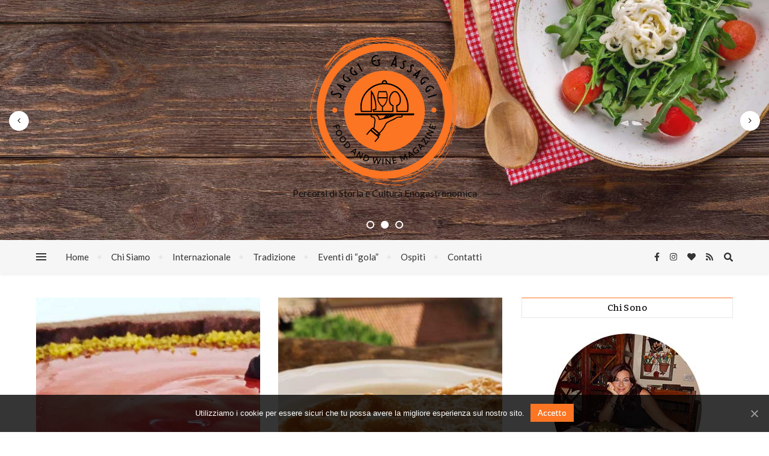

--- FILE ---
content_type: text/html; charset=UTF-8
request_url: https://www.saggieassaggi.it/tag/dolci/
body_size: 85656
content:
<!DOCTYPE html>
<html lang="it-IT">
<head>
	<meta charset="UTF-8">
	<meta name="viewport" content="width=device-width, initial-scale=1.0, maximum-scale=1.0, user-scalable=no" />

	
	<!-- This site is optimized with the Yoast SEO plugin v15.4 - https://yoast.com/wordpress/plugins/seo/ -->
	<title>dolci Archivi - Saggi e Assaggi</title>
	<meta name="robots" content="index, follow, max-snippet:-1, max-image-preview:large, max-video-preview:-1" />
	<link rel="canonical" href="https://www.saggieassaggi.it/tag/dolci/" />
	<meta property="og:locale" content="it_IT" />
	<meta property="og:type" content="article" />
	<meta property="og:title" content="dolci Archivi - Saggi e Assaggi" />
	<meta property="og:url" content="https://www.saggieassaggi.it/tag/dolci/" />
	<meta property="og:site_name" content="Saggi e Assaggi" />
	<meta name="twitter:card" content="summary_large_image" />
	<script type="application/ld+json" class="yoast-schema-graph">{"@context":"https://schema.org","@graph":[{"@type":["Person","Organization"],"@id":"https://www.saggieassaggi.it/#/schema/person/79885e39610fe28751e0b734c61a701a","name":"Manuela Zanni","image":{"@type":"ImageObject","@id":"https://www.saggieassaggi.it/#personlogo","inLanguage":"it-IT","url":"https://secure.gravatar.com/avatar/80c5ede111616df977b76ed55faa1036?s=96&d=mm&r=g","caption":"Manuela Zanni"},"logo":{"@id":"https://www.saggieassaggi.it/#personlogo"},"description":"Quando alla passione per il cibo, inteso nella sua accezione pi\u00f9 nobile di storia e cultura della gastronomia, si unisce quella per la scrittura, pu\u00f2 divenire forte l\u2019esigenza di creare un contenitore in grado di riunire tutte le tematiche che ruotano intorno a questo inesauribile argomento.","sameAs":["https://www.saggieassaggi.it"]},{"@type":"WebSite","@id":"https://www.saggieassaggi.it/#website","url":"https://www.saggieassaggi.it/","name":"Saggi e Assaggi","description":"Percorsi di Storia e Cultura Enogastronomica","publisher":{"@id":"https://www.saggieassaggi.it/#/schema/person/79885e39610fe28751e0b734c61a701a"},"potentialAction":[{"@type":"SearchAction","target":"https://www.saggieassaggi.it/?s={search_term_string}","query-input":"required name=search_term_string"}],"inLanguage":"it-IT"},{"@type":"CollectionPage","@id":"https://www.saggieassaggi.it/tag/dolci/#webpage","url":"https://www.saggieassaggi.it/tag/dolci/","name":"dolci Archivi - Saggi e Assaggi","isPartOf":{"@id":"https://www.saggieassaggi.it/#website"},"inLanguage":"it-IT","potentialAction":[{"@type":"ReadAction","target":["https://www.saggieassaggi.it/tag/dolci/"]}]}]}</script>
	<!-- / Yoast SEO plugin. -->


<link rel='dns-prefetch' href='//fonts.googleapis.com' />
<link rel='dns-prefetch' href='//s.w.org' />
<link rel="alternate" type="application/rss+xml" title="Saggi e Assaggi &raquo; Feed" href="https://www.saggieassaggi.it/feed/" />
<link rel="alternate" type="application/rss+xml" title="Saggi e Assaggi &raquo; Feed dei commenti" href="https://www.saggieassaggi.it/comments/feed/" />
<link rel="alternate" type="application/rss+xml" title="Saggi e Assaggi &raquo; dolci Feed del tag" href="https://www.saggieassaggi.it/tag/dolci/feed/" />
		<script type="text/javascript">
			window._wpemojiSettings = {"baseUrl":"https:\/\/s.w.org\/images\/core\/emoji\/13.0.1\/72x72\/","ext":".png","svgUrl":"https:\/\/s.w.org\/images\/core\/emoji\/13.0.1\/svg\/","svgExt":".svg","source":{"concatemoji":"https:\/\/www.saggieassaggi.it\/wp-includes\/js\/wp-emoji-release.min.js?ver=5.6"}};
			!function(e,a,t){var r,n,o,i,p=a.createElement("canvas"),s=p.getContext&&p.getContext("2d");function c(e,t){var a=String.fromCharCode;s.clearRect(0,0,p.width,p.height),s.fillText(a.apply(this,e),0,0);var r=p.toDataURL();return s.clearRect(0,0,p.width,p.height),s.fillText(a.apply(this,t),0,0),r===p.toDataURL()}function l(e){if(!s||!s.fillText)return!1;switch(s.textBaseline="top",s.font="600 32px Arial",e){case"flag":return!c([127987,65039,8205,9895,65039],[127987,65039,8203,9895,65039])&&(!c([55356,56826,55356,56819],[55356,56826,8203,55356,56819])&&!c([55356,57332,56128,56423,56128,56418,56128,56421,56128,56430,56128,56423,56128,56447],[55356,57332,8203,56128,56423,8203,56128,56418,8203,56128,56421,8203,56128,56430,8203,56128,56423,8203,56128,56447]));case"emoji":return!c([55357,56424,8205,55356,57212],[55357,56424,8203,55356,57212])}return!1}function d(e){var t=a.createElement("script");t.src=e,t.defer=t.type="text/javascript",a.getElementsByTagName("head")[0].appendChild(t)}for(i=Array("flag","emoji"),t.supports={everything:!0,everythingExceptFlag:!0},o=0;o<i.length;o++)t.supports[i[o]]=l(i[o]),t.supports.everything=t.supports.everything&&t.supports[i[o]],"flag"!==i[o]&&(t.supports.everythingExceptFlag=t.supports.everythingExceptFlag&&t.supports[i[o]]);t.supports.everythingExceptFlag=t.supports.everythingExceptFlag&&!t.supports.flag,t.DOMReady=!1,t.readyCallback=function(){t.DOMReady=!0},t.supports.everything||(n=function(){t.readyCallback()},a.addEventListener?(a.addEventListener("DOMContentLoaded",n,!1),e.addEventListener("load",n,!1)):(e.attachEvent("onload",n),a.attachEvent("onreadystatechange",function(){"complete"===a.readyState&&t.readyCallback()})),(r=t.source||{}).concatemoji?d(r.concatemoji):r.wpemoji&&r.twemoji&&(d(r.twemoji),d(r.wpemoji)))}(window,document,window._wpemojiSettings);
		</script>
		<style type="text/css">
img.wp-smiley,
img.emoji {
	display: inline !important;
	border: none !important;
	box-shadow: none !important;
	height: 1em !important;
	width: 1em !important;
	margin: 0 .07em !important;
	vertical-align: -0.1em !important;
	background: none !important;
	padding: 0 !important;
}
</style>
	<link rel='stylesheet' id='validate-engine-css-css'  href='https://www.saggieassaggi.it/wp-content/plugins/wysija-newsletters/css/validationEngine.jquery.css?ver=2.14' type='text/css' media='all' />
<link rel='stylesheet' id='wp-block-library-css'  href='https://www.saggieassaggi.it/wp-includes/css/dist/block-library/style.min.css?ver=5.6' type='text/css' media='all' />
<link rel='stylesheet' id='contact-form-7-css'  href='https://www.saggieassaggi.it/wp-content/plugins/contact-form-7/includes/css/styles.css?ver=5.3.1' type='text/css' media='all' />
<link rel='stylesheet' id='cookie-notice-front-css'  href='https://www.saggieassaggi.it/wp-content/plugins/cookie-notice/css/front.min.css?ver=5.6' type='text/css' media='all' />
<link rel='stylesheet' id='responsive-lightbox-tosrus-css'  href='https://www.saggieassaggi.it/wp-content/plugins/responsive-lightbox/assets/tosrus/jquery.tosrus.min.css?ver=2.2.3' type='text/css' media='all' />
<link rel='stylesheet' id='wprm-template-css'  href='https://www.saggieassaggi.it/wp-content/plugins/wp-recipe-maker/templates/recipe/legacy/simple/simple.min.css?ver=6.8.0' type='text/css' media='all' />
<link rel='stylesheet' id='bard-style-css'  href='https://www.saggieassaggi.it/wp-content/themes/bard-pro-premium/style.css?ver=2.4.3' type='text/css' media='all' />
<link rel='stylesheet' id='bard-responsive-css'  href='https://www.saggieassaggi.it/wp-content/themes/bard-pro-premium/assets/css/responsive.css?ver=2.4.3' type='text/css' media='all' />
<link rel='stylesheet' id='fontello-css'  href='https://www.saggieassaggi.it/wp-content/themes/bard-pro-premium/assets/css/fontello.css?ver=2.4.3' type='text/css' media='all' />
<link rel='stylesheet' id='slick-css'  href='https://www.saggieassaggi.it/wp-content/themes/bard-pro-premium/assets/css/slick.css?ver=5.6' type='text/css' media='all' />
<link rel='stylesheet' id='scrollbar-css'  href='https://www.saggieassaggi.it/wp-content/themes/bard-pro-premium/assets/css/perfect-scrollbar.css?ver=5.6' type='text/css' media='all' />
<link rel='stylesheet' id='bard_enqueue_Bitter-css'  href='https://fonts.googleapis.com/css?family=Bitter%3A100%2C200%2C300%2C400%2C400i%2C500%2C600%2C700%2C800%2C900&#038;ver=1.0.0' type='text/css' media='all' />
<link rel='stylesheet' id='bard_enqueue_Lato-css'  href='https://fonts.googleapis.com/css?family=Lato%3A100%2C200%2C300%2C400%2C400i%2C500%2C600%2C700%2C800%2C900&#038;ver=1.0.0' type='text/css' media='all' />
<link rel='stylesheet' id='recent-posts-widget-with-thumbnails-public-style-css'  href='https://www.saggieassaggi.it/wp-content/plugins/recent-posts-widget-with-thumbnails/public.css?ver=7.0.1' type='text/css' media='all' />
<script type='text/javascript' src='https://www.saggieassaggi.it/wp-includes/js/jquery/jquery.min.js?ver=3.5.1' id='jquery-core-js'></script>
<script type='text/javascript' src='https://www.saggieassaggi.it/wp-includes/js/jquery/jquery-migrate.min.js?ver=3.3.2' id='jquery-migrate-js'></script>
<script type='text/javascript' id='cookie-notice-front-js-extra'>
/* <![CDATA[ */
var cnArgs = {"ajaxUrl":"https:\/\/www.saggieassaggi.it\/wp-admin\/admin-ajax.php","nonce":"f3c4bca036","hideEffect":"fade","position":"bottom","onScroll":"1","onScrollOffset":"100","onClick":"0","cookieName":"cookie_notice_accepted","cookieTime":"2592000","cookieTimeRejected":"2592000","cookiePath":"\/","cookieDomain":"","redirection":"0","cache":"0","refuse":"0","revokeCookies":"0","revokeCookiesOpt":"automatic","secure":"1","coronabarActive":"0"};
/* ]]> */
</script>
<script type='text/javascript' src='https://www.saggieassaggi.it/wp-content/plugins/cookie-notice/js/front.min.js?ver=1.3.2' id='cookie-notice-front-js'></script>
<script type='text/javascript' src='https://www.saggieassaggi.it/wp-content/plugins/responsive-lightbox/assets/tosrus/jquery.tosrus.min.js?ver=2.2.3' id='responsive-lightbox-tosrus-js'></script>
<script type='text/javascript' src='https://www.saggieassaggi.it/wp-content/plugins/responsive-lightbox/assets/infinitescroll/infinite-scroll.pkgd.min.js?ver=5.6' id='responsive-lightbox-infinite-scroll-js'></script>
<script type='text/javascript' id='responsive-lightbox-js-extra'>
/* <![CDATA[ */
var rlArgs = {"script":"tosrus","selector":"lightbox","customEvents":"","activeGalleries":"1","effect":"slide","infinite":"1","keys":"0","autoplay":"1","pauseOnHover":"0","timeout":"4000","pagination":"1","paginationType":"thumbnails","closeOnClick":"0","woocommerce_gallery":"0","ajaxurl":"https:\/\/www.saggieassaggi.it\/wp-admin\/admin-ajax.php","nonce":"58c116bc3e"};
/* ]]> */
</script>
<script type='text/javascript' src='https://www.saggieassaggi.it/wp-content/plugins/responsive-lightbox/js/front.js?ver=2.2.3' id='responsive-lightbox-js'></script>
<link rel="https://api.w.org/" href="https://www.saggieassaggi.it/wp-json/" /><link rel="alternate" type="application/json" href="https://www.saggieassaggi.it/wp-json/wp/v2/tags/1547" /><link rel="EditURI" type="application/rsd+xml" title="RSD" href="https://www.saggieassaggi.it/xmlrpc.php?rsd" />
<link rel="wlwmanifest" type="application/wlwmanifest+xml" href="https://www.saggieassaggi.it/wp-includes/wlwmanifest.xml" /> 
<meta name="generator" content="WordPress 5.6" />
<style type="text/css"> html body .wprm-recipe-container { color: #464646; } html body .wprm-recipe-container a.wprm-recipe-print { color: #464646; } html body .wprm-recipe-container a.wprm-recipe-print:hover { color: #464646; } html body .wprm-recipe-container .wprm-recipe { background-color: #ffffff; } html body .wprm-recipe-container .wprm-recipe { border-color: #aaaaaa; } html body .wprm-recipe-container .wprm-recipe-tastefully-simple .wprm-recipe-time-container { border-color: #aaaaaa; } html body .wprm-recipe-container .wprm-recipe .wprm-color-border { border-color: #aaaaaa; } html body .wprm-recipe-container a { color: #fc7523; } html body .wprm-recipe-container .wprm-recipe-tastefully-simple .wprm-recipe-name { color: #030303; } html body .wprm-recipe-container .wprm-recipe-tastefully-simple .wprm-recipe-header { color: #030303; } html body .wprm-recipe-container h1 { color: #030303; } html body .wprm-recipe-container h2 { color: #030303; } html body .wprm-recipe-container h3 { color: #030303; } html body .wprm-recipe-container h4 { color: #030303; } html body .wprm-recipe-container h5 { color: #030303; } html body .wprm-recipe-container h6 { color: #030303; } html body .wprm-recipe-container svg path { fill: #464646; } html body .wprm-recipe-container svg rect { fill: #464646; } html body .wprm-recipe-container svg polygon { stroke: #464646; } html body .wprm-recipe-container .wprm-rating-star-full svg polygon { fill: #464646; } html body .wprm-recipe-container .wprm-recipe .wprm-color-accent { background-color: #423839; } html body .wprm-recipe-container .wprm-recipe .wprm-color-accent { color: #ffffff; } html body .wprm-recipe-container .wprm-recipe .wprm-color-accent a.wprm-recipe-print { color: #ffffff; } html body .wprm-recipe-container .wprm-recipe .wprm-color-accent a.wprm-recipe-print:hover { color: #ffffff; } html body .wprm-recipe-container .wprm-recipe-colorful .wprm-recipe-header { background-color: #423839; } html body .wprm-recipe-container .wprm-recipe-colorful .wprm-recipe-header { color: #ffffff; } html body .wprm-recipe-container .wprm-recipe-colorful .wprm-recipe-meta > div { background-color: #fc7523; } html body .wprm-recipe-container .wprm-recipe-colorful .wprm-recipe-meta > div { color: #ffffff; } html body .wprm-recipe-container .wprm-recipe-colorful .wprm-recipe-meta > div a.wprm-recipe-print { color: #ffffff; } html body .wprm-recipe-container .wprm-recipe-colorful .wprm-recipe-meta > div a.wprm-recipe-print:hover { color: #ffffff; } .wprm-rating-star svg polygon { stroke: #464646; } .wprm-rating-star.wprm-rating-star-full svg polygon { fill: #464646; } html body .wprm-recipe-container .wprm-recipe-instruction-image { text-align: left; } html body .wprm-recipe-container li.wprm-recipe-ingredient { list-style-type: disc; } html body .wprm-recipe-container li.wprm-recipe-instruction { list-style-type: decimal; } .wprm-comment-rating svg { width: 18px !important; height: 18px !important; } img.wprm-comment-rating { width: 90px !important; height: 18px !important; } .wprm-comment-rating svg path { fill: #fc7523; } .wprm-comment-rating svg polygon { stroke: #fc7523; } .wprm-comment-ratings-container svg .wprm-star-full { fill: #fc7523; } .wprm-comment-ratings-container svg .wprm-star-empty { stroke: #fc7523; }html body .wprm-recipe-container a.wprm-recipe-print:hover {
    color: #fff;
}

html body .wprm-recipe-container a.wprm-recipe-print {
    color: #fff;
}</style><style id="bard_dynamic_css">#top-bar,#top-menu .sub-menu {background-color: #ffffff;}#top-bar a {color: #000000;}#top-menu .sub-menu,#top-menu .sub-menu a {border-color: rgba(0,0,0, 0.05);}#top-bar a:hover,#top-bar li.current-menu-item > a,#top-bar li.current-menu-ancestor > a,#top-bar .sub-menu li.current-menu-item > a,#top-bar .sub-menu li.current-menu-ancestor > a {color: #fc7523;}.header-logo a,.site-description,.header-socials-icon {color: #111111;}.site-description:before,.site-description:after {background: #111111;}.header-logo a:hover,.header-socials-icon:hover {color: #111111;}.entry-header {background-color: #ffffff;}#main-nav,#main-menu .sub-menu,#main-nav #s {background-color: #f6f6f6;}#main-nav a,#main-nav .svg-inline--fa,#main-nav #s {color: #333333;}.main-nav-sidebar div span,.btn-tooltip {background-color: #333333;}.btn-tooltip:before {border-top-color: #333333;}#main-nav {box-shadow: 0px 1px 5px rgba(51,51,51, 0.1);}#main-menu .sub-menu,#main-menu .sub-menu a {border-color: rgba(51,51,51, 0.05);}#main-nav #s::-webkit-input-placeholder { /* Chrome/Opera/Safari */color: rgba(51,51,51, 0.7);}#main-nav #s::-moz-placeholder { /* Firefox 19+ */color: rgba(51,51,51, 0.7);}#main-nav #s:-ms-input-placeholder { /* IE 10+ */color: rgba(51,51,51, 0.7);}#main-nav #s:-moz-placeholder { /* Firefox 18- */color: rgba(51,51,51, 0.7);}#main-nav a:hover,#main-nav .svg-inline--fa:hover,#main-nav li.current-menu-item > a,#main-nav li.current-menu-ancestor > a,#main-nav .sub-menu li.current-menu-item > a,#main-nav .sub-menu li.current-menu-ancestor > a {color: #fc7523;}.main-nav-sidebar:hover div span {background-color: #fc7523;}/* Background */.sidebar-alt,.main-content,.featured-slider-area,#featured-links,.page-content select,.page-content input,.page-content textarea,.page-content #featured-links h6 {background-color: #ffffff;}.featured-link .cv-inner {border-color: rgba(255,255,255, 0.4);}.featured-link:hover .cv-inner {border-color: rgba(255,255,255, 0.8);}.bard_promo_box_widget h6 {background-color: #ffffff;}.bard_promo_box_widget .promo-box:after{border-color: #ffffff;}/* Text */.page-content,.page-content select,.page-content input,.page-content textarea,.page-content .bard-widget a,.bard_promo_box_widget h6 {color: #464646;}/* Title */.page-content h1,.page-content h1,.page-content h2,.page-content h3,.page-content h4,.page-content h5,.page-content h6,.page-content .post-title a,.page-content .post-author a,.page-content .author-description h3 a,.page-content .related-posts h5 a,.page-content .blog-pagination .previous-page a,.page-content .blog-pagination .next-page a,blockquote,.page-content .post-share a,.page-content .comment-author,.page-content .read-more a {color: #030303;}.sidebar-alt-close-btn span,.widget_mc4wp_form_widget .widget-title h4:after,.widget_wysija .widget-title h4:after {background-color: #030303;}.page-content .read-more a:hover,.page-content .post-title a:hover {color: rgba(3,3,3, 0.75);}/* Meta */.page-content .post-author,.page-content .post-meta,.page-content .post-meta a,.page-content .related-post-date,.page-content .comment-meta a,.page-content .author-share a,.page-content .post-tags a,.page-content .tagcloud a,.widget_categories li,.widget_archive li,.bard-subscribe-text p,.rpwwt-post-author,.rpwwt-post-categories,.rpwwt-post-date,.rpwwt-post-comments-number,.single-navigation span,.comment-notes {color: #a1a1a1;}.page-content input::-webkit-input-placeholder { /* Chrome/Opera/Safari */color: #a1a1a1;}.page-content input::-moz-placeholder { /* Firefox 19+ */color: #a1a1a1;}.page-content input:-ms-input-placeholder { /* IE 10+ */color: #a1a1a1;}.page-content input:-moz-placeholder { /* Firefox 18- */color: #a1a1a1;}/* Accent */.page-content a,.post-categories,#page-wrap .bard-widget.widget_text a,#page-wrap .bard-widget.bard_author_widget a,.scrolltop,.required {color: #fc7523;}/* Disable TMP.page-content .elementor a,.page-content .elementor a:hover {color: inherit;}*/.page-content .widget-title h4 {border-top-color: #fc7523; }.ps-container > .ps-scrollbar-y-rail > .ps-scrollbar-y,.read-more a:after {background: #fc7523;}.page-content a:hover,.scrolltop:hover {color: rgba(252,117,35, 0.8);}blockquote {border-color: #fc7523;}.slide-caption {color: #ffffff;background: #fc7523;}.page-content .wprm-rating-star svg polygon {stroke: #fc7523;}.page-content .wprm-rating-star-full svg polygon,.page-content .wprm-comment-rating svg path,.page-content .comment-form-wprm-rating svg path{fill: #fc7523;}/* Selection */::-moz-selection {color: #ffffff;background: #fc7523;}::selection {color: #ffffff;background: #fc7523;}/* Border */.page-content .post-footer,.blog-list-style,.page-content .author-description,.page-content .single-navigation,.page-content .related-posts,.page-content .entry-comments,.widget-title h4,.page-content .bard-widget li,.page-content #wp-calendar,.page-content #wp-calendar caption,.page-content #wp-calendar tbody td,.page-content .widget_nav_menu li a,.page-content .widget_pages li a,.page-content .tagcloud a,.page-content select,.page-content input,.page-content textarea,.post-tags a,.gallery-caption,.wp-caption-text,table tr,table th,table td,pre,.page-content .wprm-recipe-instruction,.page-content .social-icons a {border-color: #e8e8e8;}.page-content .wprm-recipe {box-shadow: 0 0 3px 1px #e8e8e8;}hr,.border-divider,#main-menu > li:after {background-color: #e8e8e8;}.sticky,.bard-widget.widget_mc4wp_form_widget,.bard-widget.widget_wysija,.wprm-recipe-details-container,.wprm-recipe-notes-container p {background-color: #f6f6f6;}/* Buttons */.widget_search .svg-fa-wrap,.widget_search #searchsubmit,.page-content input.submit,.page-content .blog-pagination.numeric a,.page-content .blog-pagination.load-more a,.page-content .post-password-form input[type="submit"],.page-content .wpcf7 [type="submit"],.page-content .wprm-recipe-print,.page-content .wprm-jump-to-recipe-shortcode,.page-content .wprm-print-recipe-shortcode {color: #ffffff;background-color: #333333;}.page-content input.submit:hover,.page-content .blog-pagination.numeric a:hover,.page-content .blog-pagination.numeric span,.page-content .blog-pagination.load-more a:hover,.page-content .widget_mc4wp_form_widget input[type="submit"],.page-content .widget_wysija input[type="submit"],.page-content .post-password-form input[type="submit"]:hover,.page-content .wpcf7 [type="submit"]:hover,.page-content .wprm-recipe-print:hover,.page-content .wprm-jump-to-recipe-shortcode:hover,.page-content .wprm-print-recipe-shortcode:hover {color: #ffffff;background-color: #fc7523;}/* Image Overlay */.image-overlay,#infscr-loading,.page-content h4.image-overlay,.image-overlay a,.page-content .image-overlay a,#featured-slider .slider-dots,.header-slider-dots {color: #ffffff;}#featured-slider .slick-active,.header-slider-dots .slick-active,.entry-header-slider .slick-arrow,.post-slider .slick-arrow,#featured-slider .slick-arrow,.slider-title:after {background: #ffffff;}.image-overlay,#infscr-loading,.page-content h4.image-overlay {background-color: rgba(94,94,94, 0.3);}/* Background */#page-footer,#page-footer select,#page-footer input,#page-footer textarea {background-color: #ffffff;}.footer-socials,.footer-widgets,.instagram-title h4 {background-color: #f6f6f6;}/* Text */#page-footer,#page-footer a,#page-footer select,#page-footer input,#page-footer textarea {color: #282828;}/* Title */#page-footer h1,#page-footer h2,#page-footer h3,#page-footer h4,#page-footer h5,#page-footer h6,#page-footer .footer-socials a {color: #5b5b5b;}/* Accent */#page-footer a:hover,#page-footer .copyright-info a:hover,#page-footer .footer-menu-container a:hover {color: #fc7523;}/* Border */#page-footer a,.alt-widget-title,#page-footer .bard-widget li,#page-footer #wp-calendar,#page-footer #wp-calendar caption,#page-footer #wp-calendar th,#page-footer #wp-calendar td,#page-footer .widget_nav_menu li a,#page-footer .social-icons a,#page-footer select,#page-footer input,#page-footer textarea,.footer-widgets {border-color: #e8e8e8;}#page-footer hr {background-color: #e8e8e8;}/* Copyright */.footer-copyright {background-color: #ffffff;}.copyright-info,#page-footer .copyright-info a,.footer-menu-container,#page-footer .footer-menu-container a {color: #b7b7b7;}.bard-preloader-wrap {background-color: #ffffff;}@media screen and ( max-width: 768px ) {#featured-links {display: none;}}@media screen and ( max-width: 640px ) {.related-posts {display: none;}}.header-logo a {font-family: 'Bitter';font-size: 106px;line-height: 112px;letter-spacing: 0px;font-weight: 300;}.header-logo .site-description {font-size: 16px;}#top-menu li a {font-family: 'Lato';font-size: 13px;line-height: 47px;letter-spacing: 0px;font-weight: 400;}.top-bar-socials a {font-size: 13px;line-height: 47px;}#top-bar .mobile-menu-btn {line-height: 47px;}#top-menu .sub-menu > li > a {font-size: 11px;line-height: 3.7;letter-spacing: 0px;}@media screen and ( max-width: 979px ) {.top-bar-socials {float: none !important;}.top-bar-socials a {line-height: 40px !important;}}#main-menu li a {font-family: 'Lato';font-size: 15px;line-height: 56px;letter-spacing: 0px;font-weight: 400;}#mobile-menu li {font-family: 'Lato';font-size: 15px;line-height: 3.6;letter-spacing: 0px;font-weight: 400;}.main-nav-search,.main-nav-socials-trigger {line-height: 56px;font-size: 15px;}#main-nav #s {font-size: 15px;line-height: 57px;}#main-menu li.menu-item-has-children>a:after {font-size: 15px;}#main-nav {min-height:56px;}.main-nav-sidebar,.random-post-btn {height:56px;}#main-menu .sub-menu > li > a,#mobile-menu .sub-menu > li {font-size: 14px;line-height: 3.5;letter-spacing: 0px;}.mobile-menu-btn {font-size: 17px;line-height: 56px;}.main-nav-socials a {font-size: 14px;line-height: 56px;}.random-post-btn {font-size: 17px;line-height: 56px;}#wp-calendar thead th,#wp-calendar caption,h1,h2,h3,h4,h5,h6,#reply-title,#reply-title a,.comments-area #submit,.blog-pagination {font-family: 'Bitter';}/* font size 34px */h1 {font-size: 40px;}/* font size 30px */h2 {font-size: 36px;}/* font size 26px */h3 {font-size: 32px;}/* font size 22px */h4 {font-size: 28px;}/* font size 18px */h5,.page-content .wprm-recipe-name,.page-content .wprm-recipe-header {font-size: 24px;}/* font size 14px */h6 {font-size: 19px;}/* font size 31px */.slider-title {font-size: 37px;line-height: 49px;letter-spacing: 0.9px;}/* font size 14px */.category-description h3,.author-description h3,.related-posts h3,#reply-title,#reply-title a,.comment-title h2,.comment-title,.bard_author_widget h3,.alt-widget-title h4 {font-size: 19px;}/* font size 13px */.single-navigation > div h5,.comment-author {font-size: 18px;}/* font size 12px */.widget-title h4 {font-size: 17px;}.post-title,.page-title,.woocommerce div.product .product_title,.woocommerce ul.products li.product .woocommerce-loop-category__title,.woocommerce ul.products li.product .woocommerce-loop-product__title,.woocommerce ul.products li.product h3 {line-height: 34px;}.blog-classic-style .post-title,.single .post-title,.page-title {font-size: 28px;}@media screen and ( max-width: 640px ) {.blog-classic-style .post-title {font-size: 22px;}}.blog-list-style .post-title,.blog-grid-style .post-title {font-size: 22px;}/* letter spacing 1px */.blog-list-style .post-title,.blog-grid-style .post-title.single-navigation > div h5,.alt-widget-title h4 {letter-spacing: 0.5px;}/* letter spacing 0.5px */.post-title,.page-title,.widget-title h4,.category-description h3,.author-description h3,.related-posts h3,#reply-title,#reply-title a,.comment-title h2,.comment-title,.bard_author_widget h3,.comment-author {letter-spacing: 0.4px;}/* font weight */h1,h2,h3,h4,h5,h6,#reply-title {font-weight: 400;}.slider-title,.post-title,.page-title,.woocommerce div.product .product_title,.woocommerce ul.products li.product .woocommerce-loop-category__title,.woocommerce ul.products li.product .woocommerce-loop-product__title,.woocommerce ul.products li.product h3 {font-style: normal;}.slider-title,.post-title,.page-title,.woocommerce div.product .product_title,.woocommerce ul.products li.product .woocommerce-loop-category__title,.woocommerce ul.products li.product .woocommerce-loop-product__title,.woocommerce ul.products li.product h3 {text-transform: none;}body,.header-logo .site-description,#featured-links h6,.bard_promo_box_widget h6,.instagram-title h4,input,textarea,select,.bard-subscribe-text h4,.widget_wysija_cont .updated,.widget_wysija_cont .error,.widget_wysija_cont .xdetailed-errors,#infscr-loading {font-family: 'Lato';}body {font-size: 15px;line-height: 23px;font-weight: 400;}/* letter spacing 0 */body,.widget_recent_comments li,.widget_meta li,.widget_recent_comments li,.widget_pages > ul > li,.widget_archive li,.widget_categories > ul > li,.widget_recent_entries ul li,.widget_nav_menu li,.related-post-date,.post-media .image-overlay a,.rpwwt-post-title {letter-spacing: 0px;}/* letter spacing 0.5 + */.post-media .image-overlay span {letter-spacing: 0.5px;}/* letter spacing 1 + */#main-nav #searchform input,.instagram-title h4,.bard-subscribe-text h4,.page-404 p,#wp-calendar caption,.related-posts h5 a {letter-spacing: 1px;}/* letter spacing 1.5 + */#featured-links h6,.bard_promo_box_widget h6,.comments-area #submit,.page-content .blog-pagination.default .previous-page a,.page-content .blog-pagination.default .next-page a {letter-spacing: 1.5px;}/* letter spacing 2 + */.tagcloud a,.widget_mc4wp_form_widget input[type='submit'],.widget_wysija input[type='submit'],.slider-read-more a,.read-more a,.blog-pagination a,.blog-pagination span {letter-spacing: 2px;}.post-categories a {letter-spacing: 1.7px;}/* font size 18px */.post-media .image-overlay p,.post-media .image-overlay a {font-size: 17px;}/* font size 16px */blockquote {font-size: 16px;}/* font size 14px */.single .post-footer,.blog-classic-style .post-footer,input,textarea,select,.wp-caption-text,.author-share a,#featured-links h6,.bard_promo_box_widget h6,#wp-calendar,.instagram-title h4,.footer-socials a,.comment-notes,.widget_search .svg-fa-wrap {font-size: 14px;}/* font size 13px */.slider-categories,.slider-read-more a,.blog-grid-style .post-footer,.post-meta,.read-more a,.blog-pagination a,.blog-pagination span,.rpwwt-post-author,.rpwwt-post-categories,.rpwwt-post-date,.rpwwt-post-comments-number,.footer-socials-icon,.copyright-info,.footer-menu-container,.comment-reply-link {font-size: 13px;}/* font size 12px */.post-categories a,.post-tags a,.widget_recent_entries ul li span,#wp-calendar caption,#wp-calendar tfoot #prev a,#wp-calendar tfoot #next a,.related-posts h5 a,.related-post-date,.page-content .blog-pagination.default .previous-page a,.page-content .blog-pagination.default .next-page a {font-size: 12px;}/* font size 11px */.comment-meta,.tagcloud a,.single-navigation span,.comments-area #submit {font-size: 11px !important;}.boxed-wrapper {max-width: 1220px;}.sidebar-alt {max-width: 422px;left: -422px; padding: 85px 35px 0px;}.sidebar-left,.sidebar-right {width: 382px;}[data-layout*="rsidebar"] .main-container,[data-layout*="lsidebar"] .main-container {float: left;width: calc(100% - 382px);width: -webkit-calc(100% - 382px);}[data-layout*="lrsidebar"] .main-container {width: calc(100% - 764px);width: -webkit-calc(100% - 764px);}[data-layout*="fullwidth"] .main-container {width: 100%;}#top-bar > div,#main-nav > div,#featured-links,.main-content,.page-footer-inner,.featured-slider-area.boxed-wrapper {padding-left: 30px;padding-right: 30px;}.bard-instagram-widget #sb_instagram {max-width: none !important;}.bard-instagram-widget #sbi_images {display: -webkit-box;display: -ms-flexbox;display: flex;}.bard-instagram-widget #sbi_images .sbi_photo {height: auto !important;}.bard-instagram-widget #sbi_images .sbi_photo img {display: block !important;}.bard-widget #sbi_images .sbi_photo {height: auto !important;}.bard-widget #sbi_images .sbi_photo img {display: block !important;}#top-menu {float: left;}.top-bar-socials {float: right;}@media screen and ( max-width: 979px ) {.top-bar-socials {float: none !important;}.top-bar-socials a {line-height: 40px !important;}}.entry-header {height: 400px;background-size: cover;}.entry-header-slider div {height: 400px;}.entry-header {background-position: center center;}.entry-header {background-color: transparent !important;}.header-logo {padding-top: 60px;}.logo-img {max-width: 490px;}@media screen and (max-width: 880px) {.logo-img { max-width: 300px;}}#main-nav {text-align: left;}.main-nav-icons.main-nav-socials-mobile {left: 30px;}.main-nav-socials-trigger {position: absolute;top: 0px;left: 30px;}.main-nav-buttons + .main-nav-socials-trigger {left: 70px;}.main-nav-buttons {float: left;margin-right: 15px;}.main-nav-icons { float: right; margin-left: 15px;}#featured-slider .slick-slide {margin-left: 5px;}#featured-slider .slick-list {margin-left: -5px;}#featured-links .featured-link {margin-right: 25px;}#featured-links .featured-link:last-of-type {margin-right: 0;}#featured-links .featured-link {width: calc( (100% - 50px) / 3 - 1px);width: -webkit-calc( (100% - 50px) / 3 - 1px);}.featured-link:nth-child(4) .cv-inner {display: none;}.featured-link:nth-child(5) .cv-inner {display: none;}.blog-grid > li,.main-container .featured-slider-area {margin-bottom: 35px;}@media screen and ( min-width: 979px ) {[data-layout*="col2"] .blog-classic-style:nth-last-of-type(-n+1),[data-layout*="list"] .blog-list-style:nth-last-of-type(-n+1) {margin-bottom: 0;}[data-layout*="col2"] .blog-grid-style:nth-last-of-type(-n+2) { margin-bottom: 0;}[data-layout*="col3"] .blog-grid-style:nth-last-of-type(-n+3) { margin-bottom: 0;}[data-layout*="col4"] .blog-grid-style:nth-last-of-type(-n+4) { margin-bottom: 0;}}@media screen and ( min-width: 979px ) {[data-layout*="col2"] .blog-classic-style:nth-last-of-type(-n+1),[data-layout*="list"] .blog-list-style:nth-last-of-type(-n+1) {margin-bottom: 0;}[data-layout*="col2"] .blog-grid-style:nth-last-of-type(-n+2) { margin-bottom: 0;}[data-layout*="col3"] .blog-grid-style:nth-last-of-type(-n+3) { margin-bottom: 0;}[data-layout*="col4"] .blog-grid-style:nth-last-of-type(-n+4) { margin-bottom: 0;}}@media screen and ( max-width: 640px ) {.blog-grid > li:nth-last-of-type(-n+1) {margin-bottom: 0;}}.blog-grid-style {display: inline-block;vertical-align: top;margin-right: 30px;}[data-layout*="col2"] .blog-grid-style {width: calc((100% - 30px ) / 2 - 1px);width: -webkit-calc((100% - 30px ) / 2 - 1px);}[data-layout*="col3"] .blog-grid-style {width: calc((100% - 2 * 30px ) / 3 - 2px);width: -webkit-calc((100% - 2 * 30px ) / 3 - 2px);}[data-layout*="col4"] .blog-grid-style {width: calc((100% - 3 * 30px ) / 4 - 1px);width: -webkit-calc((100% - 3 * 30px ) / 4 - 1px);}[data-layout*="rsidebar"] .sidebar-right {padding-left: 30px;}[data-layout*="lsidebar"] .sidebar-left {padding-right: 30px;}[data-layout*="lrsidebar"] .sidebar-right {padding-left: 30px;}[data-layout*="lrsidebar"] .sidebar-left {padding-right: 30px;}@media screen and ( min-width: 1050px ) {[data-layout*="col4"] .blog-grid-style:nth-of-type(4n+4) {margin-right: 0;}}@media screen and ( max-width: 1050px ) and ( min-width: 979px ) {[data-layout*="col4"] .blog-grid-style:nth-of-type(3n+3) {margin-right: 0;}}@media screen and ( min-width: 979px ) {[data-layout*="col2"] .blog-grid-style:nth-of-type(2n+2),[data-layout*="col3"] .blog-grid-style:nth-of-type(3n+3) {margin-right: 0;}}@media screen and ( max-width: 979px ) {[data-layout*="col2"] .blog-grid-style:nth-of-type(2n),[data-layout*="col3"] .blog-grid-style:nth-of-type(2n),[data-layout*="col4"] .blog-grid-style:nth-of-type(2n) {margin-right: 0;}}.blog-grid .post-header,.blog-list-style .read-more,.blog-list-style .post-share {text-align: center;}p.has-drop-cap:not(:focus)::first-letter {float: left;margin: 6px 9px 0 -1px;font-family: 'Bitter';font-weight: normal;font-style: normal;font-size: 81px;line-height: 65px;text-align: center;text-transform: uppercase;color: #030303;}@-moz-document url-prefix() {p.has-drop-cap:not(:focus)::first-letter {margin-top: 10px !important;}}.single .post-content > p:first-of-type:first-letter,.blog-classic-style [data-dropcaps*='yes'] .post-content > p:first-of-type:first-letter,.single .post-content .elementor-text-editor p:first-of-type:first-letter {float: left;margin: 6px 9px 0 -1px;font-family: 'Bitter';font-weight: normal;font-style: normal;font-size: 81px;line-height: 65px;text-align: center;text-transform: uppercase;color: #030303;}@-moz-document url-prefix(),.blog-classic-style [data-dropcaps*='yes'] .post-content > p:first-of-type:first-letter {.single .post-content > p:first-of-type:first-letter {margin-top: 10px !important;}}.page [data-dropcaps*='yes'] .post-content > p:first-of-type:first-letter {float: left;margin: 0px 12px 0 0;font-family: 'Bitter';font-style: normal;font-size: 80px;line-height: 65px;text-align: center;text-transform: uppercase;color: #030303;}@-moz-document url-prefix() {.page [data-dropcaps*='yes'] .post-content > p:first-of-type:first-letter {margin-top: 10px !important;}}.cssload-fond{position:relative;margin:auto}.cssload-container-general{animation:cssload-animball_two 1.15s infinite;-o-animation:cssload-animball_two 1.15s infinite;-ms-animation:cssload-animball_two 1.15s infinite;-webkit-animation:cssload-animball_two 1.15s infinite;-moz-animation:cssload-animball_two 1.15s infinite;width:43px;height:43px}.cssload-internal{width:43px;height:43px;position:absolute}.cssload-ballcolor{width:19px;height:19px;border-radius:50%}.cssload-ball_1,.cssload-ball_2,.cssload-ball_3,.cssload-ball_4{position:absolute;animation:cssload-animball_one 1.15s infinite ease;-o-animation:cssload-animball_one 1.15s infinite ease;-ms-animation:cssload-animball_one 1.15s infinite ease;-webkit-animation:cssload-animball_one 1.15s infinite ease;-moz-animation:cssload-animball_one 1.15s infinite ease}.cssload-ball_1{background-color:#fc7523;top:0;left:0}.cssload-ball_2{background-color:#fc7523;top:0;left:23px}.cssload-ball_3{background-color:#fc7523;top:23px;left:0}.cssload-ball_4{background-color:#fc7523;top:23px;left:23px}@keyframes cssload-animball_one{0%{position:absolute}50%{top:12px;left:12px;position:absolute;opacity:.5}100%{position:absolute}}@-o-keyframes cssload-animball_one{0%{position:absolute}50%{top:12px;left:12px;position:absolute;opacity:.5}100%{position:absolute}}@-ms-keyframes cssload-animball_one{0%{position:absolute}50%{top:12px;left:12px;position:absolute;opacity:.5}100%{position:absolute}}@-webkit-keyframes cssload-animball_one{0%{position:absolute}50%{top:12px;left:12px;position:absolute;opacity:.5}100%{position:absolute}}@-moz-keyframes cssload-animball_one{0%{position:absolute}50%{top:12px;left:12px;position:absolute;opacity:.5}100%{position:absolute}}@keyframes cssload-animball_two{0%{transform:rotate(0deg) scale(1)}50%{transform:rotate(360deg) scale(1.3)}100%{transform:rotate(720deg) scale(1)}}@-o-keyframes cssload-animball_two{0%{-o-transform:rotate(0deg) scale(1)}50%{-o-transform:rotate(360deg) scale(1.3)}100%{-o-transform:rotate(720deg) scale(1)}}@-ms-keyframes cssload-animball_two{0%{-ms-transform:rotate(0deg) scale(1)}50%{-ms-transform:rotate(360deg) scale(1.3)}100%{-ms-transform:rotate(720deg) scale(1)}}@-webkit-keyframes cssload-animball_two{0%{-webkit-transform:rotate(0deg) scale(1)}50%{-webkit-transform:rotate(360deg) scale(1.3)}100%{-webkit-transform:rotate(720deg) scale(1)}}@-moz-keyframes cssload-animball_two{0%{-moz-transform:rotate(0deg) scale(1)}50%{-moz-transform:rotate(360deg) scale(1.3)}100%{-moz-transform:rotate(720deg) scale(1)}}</style><style id="bard_predefined_custom_css">.sidebar-right .bard-widget{margin-left:20px}.sidebar-left .bard-widget{margin-right:20px}.featured-slider-area+.main-content{padding-top:60px}.alt-widget-title h4,.widget-title h4{text-transform:capitalize}.widget-title h4{font-size:15px}.slider-title{font-size:31px;line-height:1.2;letter-spacing:.4px}</style><style type="text/css">.recentcomments a{display:inline !important;padding:0 !important;margin:0 !important;}</style><style type="text/css" id="custom-background-css">
body.custom-background { background-color: #ffffff; }
</style>
	<link rel="icon" href="https://www.saggieassaggi.it/wp-content/uploads/2019/12/cropped-favicon-32x32.png" sizes="32x32" />
<link rel="icon" href="https://www.saggieassaggi.it/wp-content/uploads/2019/12/cropped-favicon-192x192.png" sizes="192x192" />
<link rel="apple-touch-icon" href="https://www.saggieassaggi.it/wp-content/uploads/2019/12/cropped-favicon-180x180.png" />
<meta name="msapplication-TileImage" content="https://www.saggieassaggi.it/wp-content/uploads/2019/12/cropped-favicon-270x270.png" />
		<style type="text/css" id="wp-custom-css">
			.bard-preloader-wrap {
	display: none!important;
}
.sidebar-right .bard-widget {
  margin-left: 0;
}

.cn-button.wp-default {
    font-family: Lato;
    line-height: 18px;
    padding: 6px 12px;
    background: linear-gradient(to bottom,#fc7523,#fc7523) repeat scroll 0 0 #fc7523;
    border-color: #fc7523;
    color: #fff;
    text-shadow: 0 0px 0 #FFF;
    -moz-box-sizing: border-box;
    border-radius: 0px 0px 0px 0px;
    border-style: solid;
    border-width: 1px;
    cursor: pointer;
    display: inline-block;
    font-size: 13px;
    font-style: normal;
    text-decoration: none;
    white-space: nowrap;
    outline: none;
}		</style>
		</head>

<body class="archive tag tag-dolci tag-1547 custom-background wp-custom-logo wp-embed-responsive cookies-not-set">

	<!-- Preloader -->
	
<div class="bard-preloader-wrap">

	
	<div align="center" class="cssload-fond">
		<div class="cssload-container-general">
				<div class="cssload-internal"><div class="cssload-ballcolor cssload-ball_1"> </div></div>
				<div class="cssload-internal"><div class="cssload-ballcolor cssload-ball_2"> </div></div>
				<div class="cssload-internal"><div class="cssload-ballcolor cssload-ball_3"> </div></div>
				<div class="cssload-internal"><div class="cssload-ballcolor cssload-ball_4"> </div></div>
		</div>
	</div>

	
</div><!-- .bard-preloader-wrap -->


	<!-- Page Wrapper -->
	<div id="page-wrap">

		<!-- Boxed Wrapper -->
		<div id="page-header" >

		
<div class="entry-header" data-bg-type="slider" data-image="" data-video-mp4="" data-video-webm="">

	<div class="cvr-container">
		<div class="cvr-outer">
			<div class="cvr-inner">

			
			<div class="header-logo">

				
				<a href="https://www.saggieassaggi.it/" title="Saggi e Assaggi" class="logo-img">
					<img src="https://www.saggieassaggi.it/wp-content/uploads/2019/12/saggieassaggi-logo-header.png" alt="Saggi e Assaggi">
				</a>
				
				
								
				<p class="site-description">Percorsi di Storia e Cultura Enogastronomica</p>
				
			</div>

			
						
			
			</div>
		</div>
	</div>


	<div class="entry-header-slider" data-slick="{&quot;slidesToShow&quot;: 1, &quot;autoplay&quot;: true, &quot;autoplaySpeed&quot;: 1700, &quot;dots&quot;: true, &quot;fade&quot;: true}"><div  class="entry-header-slider-item" style="background-image:url(https://www.saggieassaggi.it/wp-content/uploads/2019/02/header-saggieassaggi.jpg);"></div><div  class="entry-header-slider-item" style="background-image:url(https://www.saggieassaggi.it/wp-content/uploads/2019/12/food-img.jpg);"></div><div  class="entry-header-slider-item" style="background-image:url(https://www.saggieassaggi.it/wp-content/uploads/2019/12/header-home.jpg);"></div></div>	
</div>


<div id="main-nav" class="clear-fix" data-fixed="1">

	<div class="boxed-wrapper">	
		
		<div class="main-nav-buttons">

			<!-- Alt Sidebar Icon -->
						<div class="main-nav-sidebar">
				<span class="btn-tooltip">Barra laterale</span>
				<div>
					<span></span>
					<span></span>
					<span></span>
				</div>
			</div>
			
			<!-- Random Post Button -->			
						
		</div>

		<!-- Social Trigger Icon -->
				<div class="main-nav-socials-trigger">
			<i class="fas fa-share-alt"></i>
			<i class="fa fa-times"></i>
		</div>
		
		<!-- Icons -->
		<div class="main-nav-icons">
			
		<div class="main-nav-socials">

			
							<a href="https://www.facebook.com/saggiassaggi/" target="_blank">
					<span class="main-nav-socials-icon"><i class="fab fa-facebook-f"></i></span>
									</a>
			
							<a href="https://www.instagram.com/saggieassaggi/" target="_blank">
					<span class="main-nav-socials-icon"><i class="fab fa-instagram"></i></span>
									</a>
			
			
							<a href="#" target="_blank">
					<span class="main-nav-socials-icon"><i class="fas fa-heart"></i></span>
									</a>
			
			
			
							<a href="https://www.saggieassaggi.it/?feed=rss" target="_blank">
					<span class="main-nav-socials-icon"><i class="fas fa-rss"></i></span>
									</a>
			
			
		</div>

	
						<div class="main-nav-search">
				<span class="btn-tooltip">Cerca</span>
				<i class="fa fa-search"></i>
				<i class="fa fa-times"></i>
				<form role="search" method="get" id="searchform" class="clear-fix" action="https://www.saggieassaggi.it/"><input type="search" name="s" id="s" placeholder="Cerca..." data-placeholder="Scrivi, poi premi invio..." value="" /><span class="svg-fa-wrap"><i class="fa fa-search"></i></span><input type="submit" id="searchsubmit" value="st" /></form>			</div>
					</div>

		<nav class="main-menu-container"><ul id="main-menu" class=""><li id="menu-item-4038" class="menu-item menu-item-type-custom menu-item-object-custom menu-item-home menu-item-4038"><a href="https://www.saggieassaggi.it/">Home</a></li>
<li id="menu-item-535" class="menu-item menu-item-type-post_type menu-item-object-page menu-item-535"><a href="https://www.saggieassaggi.it/chi-siamo/">Chi Siamo</a></li>
<li id="menu-item-4031" class="menu-item menu-item-type-taxonomy menu-item-object-category menu-item-has-children menu-item-4031"><a href="https://www.saggieassaggi.it/category/cibi-internazionali/">Internazionale</a>
<ul class="sub-menu">
	<li id="menu-item-4032" class="menu-item menu-item-type-taxonomy menu-item-object-category menu-item-4032"><a href="https://www.saggieassaggi.it/category/libri-golosi/">Libri golosi</a></li>
	<li id="menu-item-4036" class="menu-item menu-item-type-taxonomy menu-item-object-category menu-item-4036"><a href="https://www.saggieassaggi.it/category/vegetariani-con-gusto/">Vegetariani</a></li>
</ul>
</li>
<li id="menu-item-4033" class="menu-item menu-item-type-taxonomy menu-item-object-category menu-item-4033"><a href="https://www.saggieassaggi.it/category/piatti-della-tradizione/">Tradizione</a></li>
<li id="menu-item-4034" class="menu-item menu-item-type-taxonomy menu-item-object-category menu-item-4034"><a href="https://www.saggieassaggi.it/category/eventi-di-gola/">Eventi di &#8220;gola&#8221;</a></li>
<li id="menu-item-4035" class="menu-item menu-item-type-taxonomy menu-item-object-category menu-item-4035"><a href="https://www.saggieassaggi.it/category/i-miei-ospiti/">Ospiti</a></li>
<li id="menu-item-524" class="menu-item menu-item-type-post_type menu-item-object-page menu-item-524"><a href="https://www.saggieassaggi.it/contatti/">Contatti</a></li>
</ul></nav>
		<!-- Mobile Menu Button -->
		<span class="mobile-menu-btn">
			<i class="fas fa-chevron-down"></i>
		</span>

	</div>

	<nav class="mobile-menu-container"><ul id="mobile-menu" class=""><li class="menu-item menu-item-type-custom menu-item-object-custom menu-item-home menu-item-4038"><a href="https://www.saggieassaggi.it/">Home</a></li>
<li class="menu-item menu-item-type-post_type menu-item-object-page menu-item-535"><a href="https://www.saggieassaggi.it/chi-siamo/">Chi Siamo</a></li>
<li class="menu-item menu-item-type-taxonomy menu-item-object-category menu-item-has-children menu-item-4031"><a href="https://www.saggieassaggi.it/category/cibi-internazionali/">Internazionale</a>
<ul class="sub-menu">
	<li class="menu-item menu-item-type-taxonomy menu-item-object-category menu-item-4032"><a href="https://www.saggieassaggi.it/category/libri-golosi/">Libri golosi</a></li>
	<li class="menu-item menu-item-type-taxonomy menu-item-object-category menu-item-4036"><a href="https://www.saggieassaggi.it/category/vegetariani-con-gusto/">Vegetariani</a></li>
</ul>
</li>
<li class="menu-item menu-item-type-taxonomy menu-item-object-category menu-item-4033"><a href="https://www.saggieassaggi.it/category/piatti-della-tradizione/">Tradizione</a></li>
<li class="menu-item menu-item-type-taxonomy menu-item-object-category menu-item-4034"><a href="https://www.saggieassaggi.it/category/eventi-di-gola/">Eventi di &#8220;gola&#8221;</a></li>
<li class="menu-item menu-item-type-taxonomy menu-item-object-category menu-item-4035"><a href="https://www.saggieassaggi.it/category/i-miei-ospiti/">Ospiti</a></li>
<li class="menu-item menu-item-type-post_type menu-item-object-page menu-item-524"><a href="https://www.saggieassaggi.it/contatti/">Contatti</a></li>
 </ul></nav>	
</div><!-- #main-nav -->


		</div><!-- .boxed-wrapper -->

		<!-- Page Content -->
		<div class="page-content">

			
<div class="sidebar-alt-wrap">
	<div class="sidebar-alt-close image-overlay"></div>
	<aside class="sidebar-alt">

		<div class="sidebar-alt-close-btn">
			<span></span>
			<span></span>
		</div>

		<div id="text-3" class="bard-widget widget_text">			<div class="textwidget"><p><a href="http://www.politedesign.it"><img loading="lazy" class="alignnone" style="margin: 0 auto 13px auto;" src="https://www.saggieassaggi.it/wp-content/uploads/2019/04/polite-design-alt.jpg" alt="" width="300" height="450" /></a></p>
</div>
		</div><div id="search-3" class="bard-widget widget_search"><form role="search" method="get" id="searchform" class="clear-fix" action="https://www.saggieassaggi.it/"><input type="search" name="s" id="s" placeholder="Cerca..." data-placeholder="Scrivi, poi premi invio..." value="" /><span class="svg-fa-wrap"><i class="fa fa-search"></i></span><input type="submit" id="searchsubmit" value="st" /></form></div><div id="categories-4" class="bard-widget widget_categories"><div class="alt-widget-title"><h4>Categorie</h4></div>
			<ul>
					<li class="cat-item cat-item-3930"><a href="https://www.saggieassaggi.it/category/cocktail/">Cocktail</a> (2)
</li>
	<li class="cat-item cat-item-1553"><a href="https://www.saggieassaggi.it/category/comfort-foog/">Comfort food</a> (85)
</li>
	<li class="cat-item cat-item-1539"><a href="https://www.saggieassaggi.it/category/eventi-di-gola/">Eventi di &quot;gola&quot;</a> (188)
</li>
	<li class="cat-item cat-item-1"><a href="https://www.saggieassaggi.it/category/generico/">Generico</a> (2)
</li>
	<li class="cat-item cat-item-1541"><a href="https://www.saggieassaggi.it/category/assaggi-di-viaggio/">In viaggio</a> (55)
</li>
	<li class="cat-item cat-item-1543"><a href="https://www.saggieassaggi.it/category/cibi-internazionali/">Internazionali</a> (55)
</li>
	<li class="cat-item cat-item-1554"><a href="https://www.saggieassaggi.it/category/la-magia-delle-spezie/">Le spezie</a> (20)
</li>
	<li class="cat-item cat-item-1563"><a href="https://www.saggieassaggi.it/category/libri-golosi/">Libri golosi</a> (27)
</li>
	<li class="cat-item cat-item-3328"><a href="https://www.saggieassaggi.it/category/news/">news</a> (159)
</li>
	<li class="cat-item cat-item-1844"><a href="https://www.saggieassaggi.it/category/i-miei-ospiti/">Ospiti</a> (5)
</li>
	<li class="cat-item cat-item-1559"><a href="https://www.saggieassaggi.it/category/ricette-di-saggi-assaggiatori/">Saggi Assaggiatori</a> (1)
</li>
	<li class="cat-item cat-item-1558"><a href="https://www.saggieassaggi.it/category/piatti-della-tradizione/">Tradizione</a> (108)
</li>
	<li class="cat-item cat-item-1546"><a href="https://www.saggieassaggi.it/category/vegetariani-con-gusto/">Vegetariani con gusto</a> (119)
</li>
	<li class="cat-item cat-item-1665"><a href="https://www.saggieassaggi.it/category/vini/">Vini</a> (71)
</li>
			</ul>

			</div><div id="recent-comments-3" class="bard-widget widget_recent_comments"><div class="alt-widget-title"><h4>Commenti recenti</h4></div><ul id="recentcomments"><li class="recentcomments"><span class="comment-author-link"><a href='https://www.saggieassaggi.it' rel='external nofollow ugc' class='url'>Manuela Zanni</a></span> su <a href="https://www.saggieassaggi.it/regali-fai-da-te-le-scorzette-di-arancia-al-cioccolato/#comment-79">Regali fai da te: le scorzette di arancia al cioccolato</a></li><li class="recentcomments"><span class="comment-author-link">Giovanna</span> su <a href="https://www.saggieassaggi.it/regali-fai-da-te-le-scorzette-di-arancia-al-cioccolato/#comment-78">Regali fai da te: le scorzette di arancia al cioccolato</a></li><li class="recentcomments"><span class="comment-author-link">Fabiola</span> su <a href="https://www.saggieassaggi.it/i-biscuttina-chi-nuciddi-di-lidia-cala-la-regina-delle-nocciole-di-tortorici/#comment-76">I &#8220;Biscuttina chi nuciddi&#8221; di Lidia Calà, la regina delle nocciole di Tortorici</a></li><li class="recentcomments"><span class="comment-author-link"><a href='https://www.saggieassaggi.it' rel='external nofollow ugc' class='url'>Manuela Zanni</a></span> su <a href="https://www.saggieassaggi.it/il-pasticcino-excelsior-un-dessert-a-cinque-stelle/#comment-72">Il pasticcino &#8220;Excelsior&#8221;: un dessert a “Cinque Stelle ”</a></li><li class="recentcomments"><span class="comment-author-link"><a href='https://www.saggieassaggi.it' rel='external nofollow ugc' class='url'>Manuela Zanni</a></span> su <a href="https://www.saggieassaggi.it/il-pasticcino-excelsior-un-dessert-a-cinque-stelle/#comment-71">Il pasticcino &#8220;Excelsior&#8221;: un dessert a “Cinque Stelle ”</a></li></ul></div>		
	</aside>
</div>
<div class="main-content clear-fix boxed-wrapper" data-layout="col2-rsidebar" data-sidebar-sticky="1" data-sidebar-width="352">
	
	
	<div class="main-container">
		
		
		<ul class="blog-grid">

		<li class="blog-grid-style"><article id="post-6337" class="blog-post clear-fix post-6337 post type-post status-publish format-standard has-post-thumbnail hentry category-eventi-di-gola tag-anguria tag-benessere tag-compleanno tag-crostata tag-dolci tag-estate tag-gelo tag-inverno tag-mellone">
	
		<div class="post-media">
		<a href="https://www.saggieassaggi.it/la-crostata-di-gelo-di-anguria-in-inverno-buon-compleanno-a-me/"></a><img width="450" height="608" src="https://www.saggieassaggi.it/wp-content/uploads/2020/01/crostata-gelo-anguria-450x608.jpg" class="attachment-bard-grid-thumbnail size-bard-grid-thumbnail wp-post-image" alt="" loading="lazy" />	</div>	
	
	<header class="post-header">

 		<div class="post-categories"><a href="https://www.saggieassaggi.it/category/eventi-di-gola/" rel="category tag">Eventi di "gola"</a> </div>
				<h2 class="post-title">
			<a href="https://www.saggieassaggi.it/la-crostata-di-gelo-di-anguria-in-inverno-buon-compleanno-a-me/">La crostata di gelo di anguria in inverno: &#8220;Buon compleanno a me!&#8221;</a>
		</h2>
		
		<div class="border-divider"></div>

				
	</header>

	
	
	<div class="post-content">
		<p>Mentre c&#8217;è chi nasconde l&#8217;età, io della mia non ne ho mai fatto mistero, anzi, trovo che festeggiare il compleanno sia da considerarsi un vero e proprio inno alla vita. Per questo motivo, chi mi conosce bene sa quanto io&hellip;</p>	</div>

	
		
		<footer class="post-footer">

				<span class="post-author">
			<span>Di</span>
			<a href="https://www.saggieassaggi.it/author/manuela/" title="Articoli scritti da Manuela Zanni" rel="author">Manuela Zanni</a>		</span>
		
			
	<div class="post-share">

				<a class="facebook-share" target="_blank" href="https://www.facebook.com/sharer/sharer.php?u=https://www.saggieassaggi.it/la-crostata-di-gelo-di-anguria-in-inverno-buon-compleanno-a-me/">
			<i class="fab fa-facebook-f"></i>
		</a>
		
				<a class="twitter-share" target="_blank" href="https://twitter.com/intent/tweet?url=https://www.saggieassaggi.it/la-crostata-di-gelo-di-anguria-in-inverno-buon-compleanno-a-me/">
			<i class="fab fa-twitter"></i>
		</a>
		
		
				<a class="googleplus-share" target="_blank" href="https://plus.google.com/share?url=https://www.saggieassaggi.it/la-crostata-di-gelo-di-anguria-in-inverno-buon-compleanno-a-me/">
			<i class="fab fa-google-plus-g"></i>
		</a>										
		
		
		
		
	</div>
	
	</footer>
	
	<!-- Related Posts -->
	
</article></li><li class="blog-grid-style"><article id="post-2935" class="blog-post clear-fix post-2935 post type-post status-publish format-standard has-post-thumbnail hentry category-eventi-di-gola category-assaggi-di-viaggio category-vini tag-buccellati tag-camporeale tag-cassatelle tag-dolci tag-ruote">
	
		<div class="post-media">
		<a href="https://www.saggieassaggi.it/ruote-e-cassatelle-dolci-camporealesi-ottimi-nella-loro-diversita/"></a><img width="450" height="608" src="https://www.saggieassaggi.it/wp-content/uploads/2019/10/dolci-camporealesi-450x608.jpg" class="attachment-bard-grid-thumbnail size-bard-grid-thumbnail wp-post-image" alt="" loading="lazy" />	</div>	
	
	<header class="post-header">

 		<div class="post-categories"><a href="https://www.saggieassaggi.it/category/eventi-di-gola/" rel="category tag">Eventi di "gola"</a>,&nbsp;&nbsp;<a href="https://www.saggieassaggi.it/category/assaggi-di-viaggio/" rel="category tag">In viaggio</a>,&nbsp;&nbsp;<a href="https://www.saggieassaggi.it/category/vini/" rel="category tag">Vini</a> </div>
				<h2 class="post-title">
			<a href="https://www.saggieassaggi.it/ruote-e-cassatelle-dolci-camporealesi-ottimi-nella-loro-diversita/">Ruote e cassatelle,  dolci camporealesi ottimi nella loro diversità</a>
		</h2>
		
		<div class="border-divider"></div>

				
	</header>

	
	
	<div class="post-content">
		<p>&#8220;Paese che vai, dolci che trovi&#8221; è proprio il caso di dire dopo aver visitato Camporeale,  il piccolo comune in provincia di Palermo, noto per i vini, l&#8217;olio e tante altre prelibatezze gastronomiche. Tra queste fanno capolino tra i banchi&hellip;</p>	</div>

	
		
		<footer class="post-footer">

				<span class="post-author">
			<span>Di</span>
			<a href="https://www.saggieassaggi.it/author/manuela/" title="Articoli scritti da Manuela Zanni" rel="author">Manuela Zanni</a>		</span>
		
			
	<div class="post-share">

				<a class="facebook-share" target="_blank" href="https://www.facebook.com/sharer/sharer.php?u=https://www.saggieassaggi.it/ruote-e-cassatelle-dolci-camporealesi-ottimi-nella-loro-diversita/">
			<i class="fab fa-facebook-f"></i>
		</a>
		
				<a class="twitter-share" target="_blank" href="https://twitter.com/intent/tweet?url=https://www.saggieassaggi.it/ruote-e-cassatelle-dolci-camporealesi-ottimi-nella-loro-diversita/">
			<i class="fab fa-twitter"></i>
		</a>
		
		
				<a class="googleplus-share" target="_blank" href="https://plus.google.com/share?url=https://www.saggieassaggi.it/ruote-e-cassatelle-dolci-camporealesi-ottimi-nella-loro-diversita/">
			<i class="fab fa-google-plus-g"></i>
		</a>										
		
		
		
		
	</div>
	
	</footer>
	
	<!-- Related Posts -->
	
</article></li><li class="blog-grid-style"><article id="post-1410" class="blog-post clear-fix post-1410 post type-post status-publish format-standard has-post-thumbnail hentry category-assaggi-di-viaggio category-piatti-della-tradizione category-vegetariani-con-gusto tag-castelbuono tag-cosi-chini tag-dolci tag-tradizione">
	
		<div class="post-media">
		<a href="https://www.saggieassaggi.it/i-cosi-chini-di-castelbuono-dolci-meraviglie-ripiene-di-bonta/"></a><img width="450" height="620" src="https://www.saggieassaggi.it/wp-content/uploads/2017/12/cosi-chini-2-450x620.jpg" class="attachment-bard-grid-thumbnail size-bard-grid-thumbnail wp-post-image" alt="" loading="lazy" />	</div>	
	
	<header class="post-header">

 		<div class="post-categories"><a href="https://www.saggieassaggi.it/category/assaggi-di-viaggio/" rel="category tag">In viaggio</a>,&nbsp;&nbsp;<a href="https://www.saggieassaggi.it/category/piatti-della-tradizione/" rel="category tag">Tradizione</a>,&nbsp;&nbsp;<a href="https://www.saggieassaggi.it/category/vegetariani-con-gusto/" rel="category tag">Vegetariani con gusto</a> </div>
				<h2 class="post-title">
			<a href="https://www.saggieassaggi.it/i-cosi-chini-di-castelbuono-dolci-meraviglie-ripiene-di-bonta/">“I cosi chini” di Castelbuono, dolci meraviglie ripiene di bontà</a>
		</h2>
		
		<div class="border-divider"></div>

				
	</header>

	
	
	<div class="post-content">
		<p>Passeggiando per Castelbuono, incantevole paesino medievale nel cuore delle Madonie, ci si imbatte, inevitabilmente,  in tanti capolavori sia artistici che gastronomici. Tra queste i “cosi chini”. &nbsp; Il nostro percorso inizia dal centro storico, da Piazza Castello a Piazza Margherita lungo&hellip;</p>	</div>

	
		
		<footer class="post-footer">

				<span class="post-author">
			<span>Di</span>
			<a href="https://www.saggieassaggi.it/author/manuela/" title="Articoli scritti da Manuela Zanni" rel="author">Manuela Zanni</a>		</span>
		
			
	<div class="post-share">

				<a class="facebook-share" target="_blank" href="https://www.facebook.com/sharer/sharer.php?u=https://www.saggieassaggi.it/i-cosi-chini-di-castelbuono-dolci-meraviglie-ripiene-di-bonta/">
			<i class="fab fa-facebook-f"></i>
		</a>
		
				<a class="twitter-share" target="_blank" href="https://twitter.com/intent/tweet?url=https://www.saggieassaggi.it/i-cosi-chini-di-castelbuono-dolci-meraviglie-ripiene-di-bonta/">
			<i class="fab fa-twitter"></i>
		</a>
		
		
				<a class="googleplus-share" target="_blank" href="https://plus.google.com/share?url=https://www.saggieassaggi.it/i-cosi-chini-di-castelbuono-dolci-meraviglie-ripiene-di-bonta/">
			<i class="fab fa-google-plus-g"></i>
		</a>										
		
		
		
		
	</div>
	
	</footer>
	
	<!-- Related Posts -->
	
</article></li><li class="blog-grid-style"><article id="post-3063" class="blog-post clear-fix post-3063 post type-post status-publish format-standard has-post-thumbnail hentry category-eventi-di-gola category-libri-golosi tag-dolci tag-i-segreti-del-chiostro tag-maria-carmela-ligotti tag-maria-oliveri tag-santa-caterina tag-suore-di-clausura-fedde-del-cancelliere">
	
		<div class="post-media">
		<a href="https://www.saggieassaggi.it/i-dolci-segreti-del-chiostro-uno-tra-tutti-le-fedde-del-cancelliere/"></a><img width="450" height="620" src="https://www.saggieassaggi.it/wp-content/uploads/2017/09/fedde-1-450x620.jpg" class="attachment-bard-grid-thumbnail size-bard-grid-thumbnail wp-post-image" alt="" loading="lazy" />	</div>	
	
	<header class="post-header">

 		<div class="post-categories"><a href="https://www.saggieassaggi.it/category/eventi-di-gola/" rel="category tag">Eventi di "gola"</a>,&nbsp;&nbsp;<a href="https://www.saggieassaggi.it/category/libri-golosi/" rel="category tag">Libri golosi</a> </div>
				<h2 class="post-title">
			<a href="https://www.saggieassaggi.it/i-dolci-segreti-del-chiostro-uno-tra-tutti-le-fedde-del-cancelliere/">I (dolci) Segreti del chiostro, uno tra tutti le &#8220;fedde&#8221; del Cancelliere</a>
		</h2>
		
		<div class="border-divider"></div>

				
	</header>

	
	
	<div class="post-content">
		<p>&#8220;Fare di necessità virtù&#8220;.  Questo detto esprime perfettamente il motto della suore di clausura che trascorrevano la propria esistenza  all&#8217;interno degli  antichi conventi, per scelta propria o altrui, ritrovandosi  prigioniere  dentro una gabbia dorata senza alcuna  possibilità di fuga. In questi luoghi dall&#8217;indiscutibile&hellip;</p>	</div>

	
		
		<footer class="post-footer">

				<span class="post-author">
			<span>Di</span>
			<a href="https://www.saggieassaggi.it/author/manuela/" title="Articoli scritti da Manuela Zanni" rel="author">Manuela Zanni</a>		</span>
		
			
	<div class="post-share">

				<a class="facebook-share" target="_blank" href="https://www.facebook.com/sharer/sharer.php?u=https://www.saggieassaggi.it/i-dolci-segreti-del-chiostro-uno-tra-tutti-le-fedde-del-cancelliere/">
			<i class="fab fa-facebook-f"></i>
		</a>
		
				<a class="twitter-share" target="_blank" href="https://twitter.com/intent/tweet?url=https://www.saggieassaggi.it/i-dolci-segreti-del-chiostro-uno-tra-tutti-le-fedde-del-cancelliere/">
			<i class="fab fa-twitter"></i>
		</a>
		
		
				<a class="googleplus-share" target="_blank" href="https://plus.google.com/share?url=https://www.saggieassaggi.it/i-dolci-segreti-del-chiostro-uno-tra-tutti-le-fedde-del-cancelliere/">
			<i class="fab fa-google-plus-g"></i>
		</a>										
		
		
		
		
	</div>
	
	</footer>
	
	<!-- Related Posts -->
	
</article></li><li class="blog-grid-style"><article id="post-8174" class="blog-post clear-fix post-8174 post type-post status-publish format-standard has-post-thumbnail hentry category-comfort-foog category-piatti-della-tradizione tag-agrigento tag-biancomangiare tag-cannoli tag-convento tag-dolci tag-estivi tag-ova-murina tag-sciacca tag-suore">
	
		<div class="post-media">
		<a href="https://www.saggieassaggi.it/ova-murina-il-cannolo-estivo-saccense-da-gustare-tutto-lanno/"></a><img width="450" height="342" src="https://www.saggieassaggi.it/wp-content/uploads/2020/11/ova-2-450x342.jpg" class="attachment-bard-grid-thumbnail size-bard-grid-thumbnail wp-post-image" alt="" loading="lazy" />	</div>	
	
	<header class="post-header">

 		<div class="post-categories"><a href="https://www.saggieassaggi.it/category/comfort-foog/" rel="category tag">Comfort food</a>,&nbsp;&nbsp;<a href="https://www.saggieassaggi.it/category/piatti-della-tradizione/" rel="category tag">Tradizione</a> </div>
				<h2 class="post-title">
			<a href="https://www.saggieassaggi.it/ova-murina-il-cannolo-estivo-saccense-da-gustare-tutto-lanno/">&#8220;Ova Murina&#8221;, il cannolo estivo saccense da gustare  tutto l&#8217;anno</a>
		</h2>
		
		<div class="border-divider"></div>

				
	</header>

	
	
	<div class="post-content">
		<p>&#8220;Paese che vai, usanza che trovi&#8221; dice un noto detto. Ciò è particolarmente vero quando ci si trova in  Sicilia e gli usi riguardano le tradizioni gastronomiche, soprattutto se si parla di dolci. In questo caso ci troviamo a Sciacca,&hellip;</p>	</div>

	
		
		<footer class="post-footer">

				<span class="post-author">
			<span>Di</span>
			<a href="https://www.saggieassaggi.it/author/manuela/" title="Articoli scritti da Manuela Zanni" rel="author">Manuela Zanni</a>		</span>
		
			
	<div class="post-share">

				<a class="facebook-share" target="_blank" href="https://www.facebook.com/sharer/sharer.php?u=https://www.saggieassaggi.it/ova-murina-il-cannolo-estivo-saccense-da-gustare-tutto-lanno/">
			<i class="fab fa-facebook-f"></i>
		</a>
		
				<a class="twitter-share" target="_blank" href="https://twitter.com/intent/tweet?url=https://www.saggieassaggi.it/ova-murina-il-cannolo-estivo-saccense-da-gustare-tutto-lanno/">
			<i class="fab fa-twitter"></i>
		</a>
		
		
				<a class="googleplus-share" target="_blank" href="https://plus.google.com/share?url=https://www.saggieassaggi.it/ova-murina-il-cannolo-estivo-saccense-da-gustare-tutto-lanno/">
			<i class="fab fa-google-plus-g"></i>
		</a>										
		
		
		
		
	</div>
	
	</footer>
	
	<!-- Related Posts -->
	
</article></li><li class="blog-grid-style"><article id="post-8095" class="blog-post clear-fix post-8095 post type-post status-publish format-standard has-post-thumbnail hentry category-vegetariani-con-gusto tag-autunno tag-cachi tag-dolci tag-frutti tag-ricette tag-risotto tag-salate">
	
		<div class="post-media">
		<a href="https://www.saggieassaggi.it/il-risotto-ai-cachi-una-ricetta-salata-con-i-frutti-di-stagione/"></a><img width="450" height="620" src="https://www.saggieassaggi.it/wp-content/uploads/2020/10/cachi-1-450x620.jpg" class="attachment-bard-grid-thumbnail size-bard-grid-thumbnail wp-post-image" alt="" loading="lazy" />	</div>	
	
	<header class="post-header">

 		<div class="post-categories"><a href="https://www.saggieassaggi.it/category/vegetariani-con-gusto/" rel="category tag">Vegetariani con gusto</a> </div>
				<h2 class="post-title">
			<a href="https://www.saggieassaggi.it/il-risotto-ai-cachi-una-ricetta-salata-con-i-frutti-di-stagione/">Il risotto ai cachi, una ricetta salata con i frutti di stagione</a>
		</h2>
		
		<div class="border-divider"></div>

				
	</header>

	
	
	<div class="post-content">
		<p>Il cachi noto anche con il nome di  Loto, Mela d&#8217;Oriente e Albero delle sette virtù,  è un frutto molto  amato soprattutto nei paesi orientali, in particolare in Cina e in Giappone, in cui è chiamato con nomi differenti, in&hellip;</p>	</div>

	
		
		<footer class="post-footer">

				<span class="post-author">
			<span>Di</span>
			<a href="https://www.saggieassaggi.it/author/manuela/" title="Articoli scritti da Manuela Zanni" rel="author">Manuela Zanni</a>		</span>
		
			
	<div class="post-share">

				<a class="facebook-share" target="_blank" href="https://www.facebook.com/sharer/sharer.php?u=https://www.saggieassaggi.it/il-risotto-ai-cachi-una-ricetta-salata-con-i-frutti-di-stagione/">
			<i class="fab fa-facebook-f"></i>
		</a>
		
				<a class="twitter-share" target="_blank" href="https://twitter.com/intent/tweet?url=https://www.saggieassaggi.it/il-risotto-ai-cachi-una-ricetta-salata-con-i-frutti-di-stagione/">
			<i class="fab fa-twitter"></i>
		</a>
		
		
				<a class="googleplus-share" target="_blank" href="https://plus.google.com/share?url=https://www.saggieassaggi.it/il-risotto-ai-cachi-una-ricetta-salata-con-i-frutti-di-stagione/">
			<i class="fab fa-google-plus-g"></i>
		</a>										
		
		
		
		
	</div>
	
	</footer>
	
	<!-- Related Posts -->
	
</article></li><li class="blog-grid-style"><article id="post-1213" class="blog-post clear-fix post-1213 post type-post status-publish format-standard has-post-thumbnail hentry category-assaggi-di-viaggio category-cibi-internazionali category-piatti-della-tradizione category-vegetariani-con-gusto tag-colazione tag-cornetti tag-dolci tag-salati">
	
		<div class="post-media">
		<a href="https://www.saggieassaggi.it/cornetti-salati-gustosa-alternativa-alla-classica-colazione-allitaliana/"></a><img width="450" height="620" src="https://www.saggieassaggi.it/wp-content/uploads/2013/07/cornetti-5-450x620.jpg" class="attachment-bard-grid-thumbnail size-bard-grid-thumbnail wp-post-image" alt="" loading="lazy" />	</div>	
	
	<header class="post-header">

 		<div class="post-categories"><a href="https://www.saggieassaggi.it/category/assaggi-di-viaggio/" rel="category tag">In viaggio</a>,&nbsp;&nbsp;<a href="https://www.saggieassaggi.it/category/cibi-internazionali/" rel="category tag">Internazionali</a>,&nbsp;&nbsp;<a href="https://www.saggieassaggi.it/category/piatti-della-tradizione/" rel="category tag">Tradizione</a>,&nbsp;&nbsp;<a href="https://www.saggieassaggi.it/category/vegetariani-con-gusto/" rel="category tag">Vegetariani con gusto</a> </div>
				<h2 class="post-title">
			<a href="https://www.saggieassaggi.it/cornetti-salati-gustosa-alternativa-alla-classica-colazione-allitaliana/">Cornetti salati, gustosa alternativa alla classica colazione all&#8217;italiana</a>
		</h2>
		
		<div class="border-divider"></div>

				
	</header>

	
	
	<div class="post-content">
		<p>La colazione all’italiana è famosa nel mondo per due elementi fondamentali : cornetto e cappuccino. Laddove, infatti,  ovunque in tutto il mondo, non disdegnano di iniziare   la giornata inebriati dal profumo di uova al bacon, frittate, tramezzini al prosciutto, salumi&hellip;</p>	</div>

	
		
		<footer class="post-footer">

				<span class="post-author">
			<span>Di</span>
			<a href="https://www.saggieassaggi.it/author/manuela/" title="Articoli scritti da Manuela Zanni" rel="author">Manuela Zanni</a>		</span>
		
			
	<div class="post-share">

				<a class="facebook-share" target="_blank" href="https://www.facebook.com/sharer/sharer.php?u=https://www.saggieassaggi.it/cornetti-salati-gustosa-alternativa-alla-classica-colazione-allitaliana/">
			<i class="fab fa-facebook-f"></i>
		</a>
		
				<a class="twitter-share" target="_blank" href="https://twitter.com/intent/tweet?url=https://www.saggieassaggi.it/cornetti-salati-gustosa-alternativa-alla-classica-colazione-allitaliana/">
			<i class="fab fa-twitter"></i>
		</a>
		
		
				<a class="googleplus-share" target="_blank" href="https://plus.google.com/share?url=https://www.saggieassaggi.it/cornetti-salati-gustosa-alternativa-alla-classica-colazione-allitaliana/">
			<i class="fab fa-google-plus-g"></i>
		</a>										
		
		
		
		
	</div>
	
	</footer>
	
	<!-- Related Posts -->
	
</article></li><li class="blog-grid-style"><article id="post-1878" class="blog-post clear-fix post-1878 post type-post status-publish format-standard has-post-thumbnail hentry category-assaggi-di-viaggio category-cibi-internazionali category-libri-golosi tag-dolci tag-red-velvet-cake tag-ricette-americane tag-torte-decorate">
	
		<div class="post-media">
		<a href="https://www.saggieassaggi.it/red-velvet-cake-un-dolce-velluto-rosso-per-unoccasione-speciale/"></a><img width="450" height="608" src="https://www.saggieassaggi.it/wp-content/uploads/2019/02/red-velvet-450x608.jpeg" class="attachment-bard-grid-thumbnail size-bard-grid-thumbnail wp-post-image" alt="" loading="lazy" />	</div>	
	
	<header class="post-header">

 		<div class="post-categories"><a href="https://www.saggieassaggi.it/category/assaggi-di-viaggio/" rel="category tag">In viaggio</a>,&nbsp;&nbsp;<a href="https://www.saggieassaggi.it/category/cibi-internazionali/" rel="category tag">Internazionali</a>,&nbsp;&nbsp;<a href="https://www.saggieassaggi.it/category/libri-golosi/" rel="category tag">Libri golosi</a> </div>
				<h2 class="post-title">
			<a href="https://www.saggieassaggi.it/red-velvet-cake-un-dolce-velluto-rosso-per-unoccasione-speciale/">Red velvet cake: un dolce &#8220;velluto rosso&#8221; per un&#8217;occasione speciale</a>
		</h2>
		
		<div class="border-divider"></div>

				
	</header>

	
	
	<div class="post-content">
		<p>Vi sono dolci il cui aspetto spesso risulta superiore rispetto al gusto. Infatti è difficile trovare una torta che oltre ad essere scenografica sia anche buona e questo è il motivo per il quale molte torte, nonostante l’aspetto appariscente risultano&hellip;</p>	</div>

	
		
		<footer class="post-footer">

				<span class="post-author">
			<span>Di</span>
			<a href="https://www.saggieassaggi.it/author/manuela/" title="Articoli scritti da Manuela Zanni" rel="author">Manuela Zanni</a>		</span>
		
			
	<div class="post-share">

				<a class="facebook-share" target="_blank" href="https://www.facebook.com/sharer/sharer.php?u=https://www.saggieassaggi.it/red-velvet-cake-un-dolce-velluto-rosso-per-unoccasione-speciale/">
			<i class="fab fa-facebook-f"></i>
		</a>
		
				<a class="twitter-share" target="_blank" href="https://twitter.com/intent/tweet?url=https://www.saggieassaggi.it/red-velvet-cake-un-dolce-velluto-rosso-per-unoccasione-speciale/">
			<i class="fab fa-twitter"></i>
		</a>
		
		
				<a class="googleplus-share" target="_blank" href="https://plus.google.com/share?url=https://www.saggieassaggi.it/red-velvet-cake-un-dolce-velluto-rosso-per-unoccasione-speciale/">
			<i class="fab fa-google-plus-g"></i>
		</a>										
		
		
		
		
	</div>
	
	</footer>
	
	<!-- Related Posts -->
	
</article></li>
		</ul>

		
	</div><!-- .main-container -->

	
<div class="sidebar-right-wrap">
	<aside class="sidebar-right">
		<div id="text-2" class="bard-widget widget_text"><div class="widget-title"><h4>Chi Sono</h4></div>			<div class="textwidget"><p><img loading="lazy" class="aligncenter size-full wp-image-3713" src="https://www.saggieassaggi.it/wp-content/uploads/2019/05/manuela-zanni-wdj.jpg" alt="" width="250" height="250" /></p>
<h6 style="text-align: center; font-size: 19px; margin-bottom: 8px;">Giornalista &amp; Blogger</h6>
<p style="text-align: center;">Quando passione per il cibo, inteso nella sua eccezione più nobile di storia e cultura gastronomica,<a href="https://www.saggieassaggi.it/chi-siamo/"> continua →</a></p>
</div>
		</div><div id="wysija-2" class="bard-widget widget_wysija"><div class="widget-title"><h4>Newsletter</h4></div><div class="widget_wysija_cont"><div id="msg-form-wysija-2" class="wysija-msg ajax"></div><form id="form-wysija-2" method="post" action="#wysija" class="widget_wysija">

<p style="text-align: center; font-size: 13px; line-height: 1.4; margin-bottom: 15px;">Iscriviti alla nostra newsletter ed unisciti ai nostri oltre 5000 lettori</p>
<p class="wysija-paragraph">
    
    
    	<input type="text" name="wysija[user][email]" class="wysija-input validate[required,custom[email]]" title="La tua email" placeholder="La tua email" value="" />
    
    
    
    <span class="abs-req">
        <input type="text" name="wysija[user][abs][email]" class="wysija-input validated[abs][email]" value="" />
    </span>
    
</p>

<input class="wysija-submit wysija-submit-field" type="submit" value="Iscriviti" />

    <input type="hidden" name="form_id" value="1" />
    <input type="hidden" name="action" value="save" />
    <input type="hidden" name="controller" value="subscribers" />
    <input type="hidden" value="1" name="wysija-page" />

    
        <input type="hidden" name="wysija[user_list][list_ids]" value="1" />
    
 </form></div></div><div id="categories-3" class="bard-widget widget_categories"><div class="widget-title"><h4>Categorie</h4></div>
			<ul>
					<li class="cat-item cat-item-3930"><a href="https://www.saggieassaggi.it/category/cocktail/">Cocktail</a> (2)
</li>
	<li class="cat-item cat-item-1553"><a href="https://www.saggieassaggi.it/category/comfort-foog/">Comfort food</a> (85)
</li>
	<li class="cat-item cat-item-1539"><a href="https://www.saggieassaggi.it/category/eventi-di-gola/">Eventi di &quot;gola&quot;</a> (188)
</li>
	<li class="cat-item cat-item-1"><a href="https://www.saggieassaggi.it/category/generico/">Generico</a> (2)
</li>
	<li class="cat-item cat-item-1541"><a href="https://www.saggieassaggi.it/category/assaggi-di-viaggio/">In viaggio</a> (55)
</li>
	<li class="cat-item cat-item-1543"><a href="https://www.saggieassaggi.it/category/cibi-internazionali/">Internazionali</a> (55)
</li>
	<li class="cat-item cat-item-1554"><a href="https://www.saggieassaggi.it/category/la-magia-delle-spezie/">Le spezie</a> (20)
</li>
	<li class="cat-item cat-item-1563"><a href="https://www.saggieassaggi.it/category/libri-golosi/">Libri golosi</a> (27)
</li>
	<li class="cat-item cat-item-3328"><a href="https://www.saggieassaggi.it/category/news/">news</a> (159)
</li>
	<li class="cat-item cat-item-1844"><a href="https://www.saggieassaggi.it/category/i-miei-ospiti/">Ospiti</a> (5)
</li>
	<li class="cat-item cat-item-1559"><a href="https://www.saggieassaggi.it/category/ricette-di-saggi-assaggiatori/">Saggi Assaggiatori</a> (1)
</li>
	<li class="cat-item cat-item-1558"><a href="https://www.saggieassaggi.it/category/piatti-della-tradizione/">Tradizione</a> (108)
</li>
	<li class="cat-item cat-item-1546"><a href="https://www.saggieassaggi.it/category/vegetariani-con-gusto/">Vegetariani con gusto</a> (119)
</li>
	<li class="cat-item cat-item-1665"><a href="https://www.saggieassaggi.it/category/vini/">Vini</a> (71)
</li>
			</ul>

			</div><div id="recent-posts-widget-with-thumbnails-3" class="bard-widget recent-posts-widget-with-thumbnails">
<div id="rpwwt-recent-posts-widget-with-thumbnails-3" class="rpwwt-widget">
<div class="widget-title"><h4>Articoli recenti</h4></div>
	<ul>
		<li><a href="https://www.saggieassaggi.it/grande-successo-per-corleone-libera-e-produttiva-laffascinante-borgo-sicano-guarda-al-futuro/"><img width="75" height="75" src="https://www.saggieassaggi.it/wp-content/uploads/2026/01/Corleone-ok-1-e1768295087203-75x75.jpeg" class="attachment-75x75 size-75x75 wp-post-image" alt="" loading="lazy" srcset="https://www.saggieassaggi.it/wp-content/uploads/2026/01/Corleone-ok-1-e1768295087203-75x75.jpeg 75w, https://www.saggieassaggi.it/wp-content/uploads/2026/01/Corleone-ok-1-e1768295087203-150x150.jpeg 150w, https://www.saggieassaggi.it/wp-content/uploads/2026/01/Corleone-ok-1-e1768295087203-500x500.jpeg 500w, https://www.saggieassaggi.it/wp-content/uploads/2026/01/Corleone-ok-1-e1768295087203-300x300.jpeg 300w" sizes="(max-width: 75px) 100vw, 75px" /><span class="rpwwt-post-title">Grande successo per “Corleone libera e produttiva”, l’affascinante borgo sicano guarda al futuro</span></a><div class="rpwwt-post-date">13/01/2026</div></li>
		<li><a href="https://www.saggieassaggi.it/il-polpettone-di-lenticchie-alla-cannella-un-modo-insolito-di-gustare-i-legumi/"><img width="75" height="75" src="https://www.saggieassaggi.it/wp-content/uploads/2020/02/polpettone-3-75x75.jpg" class="attachment-75x75 size-75x75 wp-post-image" alt="" loading="lazy" srcset="https://www.saggieassaggi.it/wp-content/uploads/2020/02/polpettone-3-75x75.jpg 75w, https://www.saggieassaggi.it/wp-content/uploads/2020/02/polpettone-3-150x150.jpg 150w, https://www.saggieassaggi.it/wp-content/uploads/2020/02/polpettone-3-300x300.jpg 300w" sizes="(max-width: 75px) 100vw, 75px" /><span class="rpwwt-post-title">Il polpettone di lenticchie alla cannella, un modo insolito di gustare i legumi</span></a><div class="rpwwt-post-date">12/01/2026</div></li>
		<li><a href="https://www.saggieassaggi.it/al-cenone-del-31-immancabile-il-cotechino-di-lenticchie-pero/"><img width="75" height="75" src="https://www.saggieassaggi.it/wp-content/uploads/2018/12/cotechino-in-pasta-sfoglia-75x75.jpg" class="attachment-75x75 size-75x75 wp-post-image" alt="" loading="lazy" srcset="https://www.saggieassaggi.it/wp-content/uploads/2018/12/cotechino-in-pasta-sfoglia-75x75.jpg 75w, https://www.saggieassaggi.it/wp-content/uploads/2018/12/cotechino-in-pasta-sfoglia-150x150.jpg 150w, https://www.saggieassaggi.it/wp-content/uploads/2018/12/cotechino-in-pasta-sfoglia-500x500.jpg 500w, https://www.saggieassaggi.it/wp-content/uploads/2018/12/cotechino-in-pasta-sfoglia-300x300.jpg 300w" sizes="(max-width: 75px) 100vw, 75px" /><span class="rpwwt-post-title">Al cenone del 31 immancabile il cotechino..di lenticchie però!</span></a><div class="rpwwt-post-date">31/12/2025</div></li>
	</ul>
</div><!-- .rpwwt-widget -->
</div>	</aside>
</div>
</div>

		</div><!-- .page-content -->

		<!-- Page Footer -->
		<footer id="page-footer" class="clear-fix">

			
		<div class="footer-socials">

			
							<a href="https://www.facebook.com/saggiassaggi/" target="_blank">
					<span class="footer-socials-icon"><i class="fab fa-facebook-f"></i></span>
										<span>Facebook</span>
									</a>
			
							<a href="https://www.instagram.com/saggieassaggi/" target="_blank">
					<span class="footer-socials-icon"><i class="fab fa-instagram"></i></span>
										<span>Instagram</span>
									</a>
			
			
							<a href="#" target="_blank">
					<span class="footer-socials-icon"><i class="fas fa-heart"></i></span>
										<span>Bloglovin</span>
									</a>
			
			
			
							<a href="https://www.saggieassaggi.it/?feed=rss" target="_blank">
					<span class="footer-socials-icon"><i class="fas fa-rss"></i></span>
										<span>RSS</span>
									</a>
			
			
		</div>

	
						<div class="footer-copyright">

				<div class="page-footer-inner boxed-wrapper">

					<!-- Footer Logo -->
										<div class="footer-logo">
						<a href="https://www.saggieassaggi.it/" title="Saggi e Assaggi">
							<img src="https://www.saggieassaggi.it/wp-content/uploads/2019/12/saggieassaggi-logo-footer.png" alt="Saggi e Assaggi">
						</a>
					</div>
										
					<!-- Copyright -->
					<div class="copyright-info">
						&copy; 2026 Saggi e Assaggi | Designed by <a href="https://www.politedesign.it/">Polite Design</a>					</div>
					
										<span class="scrolltop">
						<span class="icon-angle-up"></span>
						<span>Torna in alto</span>
					</span>
					
				</div>

			</div><!-- .boxed-wrapper -->
			
		</footer><!-- #page-footer -->

	</div><!-- #page-wrap -->

<script type='text/javascript' id='contact-form-7-js-extra'>
/* <![CDATA[ */
var wpcf7 = {"apiSettings":{"root":"https:\/\/www.saggieassaggi.it\/wp-json\/contact-form-7\/v1","namespace":"contact-form-7\/v1"}};
/* ]]> */
</script>
<script type='text/javascript' src='https://www.saggieassaggi.it/wp-content/plugins/contact-form-7/includes/js/scripts.js?ver=5.3.1' id='contact-form-7-js'></script>
<script type='text/javascript' src='https://www.saggieassaggi.it/wp-content/themes/bard-pro-premium/assets/js/custom-plugins.js?ver=2.4.3' id='bard-plugins-js'></script>
<script type='text/javascript' src='https://www.saggieassaggi.it/wp-content/themes/bard-pro-premium/assets/js/custom-scripts.js?ver=2.4.3' id='bard-custom-scripts-js'></script>
<script type='text/javascript' src='https://www.saggieassaggi.it/wp-includes/js/wp-embed.min.js?ver=5.6' id='wp-embed-js'></script>
<script type='text/javascript' src='https://www.saggieassaggi.it/wp-content/plugins/wysija-newsletters/js/validate/languages/jquery.validationEngine-it.js?ver=2.14' id='wysija-validator-lang-js'></script>
<script type='text/javascript' src='https://www.saggieassaggi.it/wp-content/plugins/wysija-newsletters/js/validate/jquery.validationEngine.js?ver=2.14' id='wysija-validator-js'></script>
<script type='text/javascript' id='wysija-front-subscribers-js-extra'>
/* <![CDATA[ */
var wysijaAJAX = {"action":"wysija_ajax","controller":"subscribers","ajaxurl":"https:\/\/www.saggieassaggi.it\/wp-admin\/admin-ajax.php","loadingTrans":"Caricamento...","is_rtl":""};
/* ]]> */
</script>
<script type='text/javascript' src='https://www.saggieassaggi.it/wp-content/plugins/wysija-newsletters/js/front-subscribers.js?ver=2.14' id='wysija-front-subscribers-js'></script>

		<!-- Cookie Notice plugin v1.3.2 by Digital Factory https://dfactory.eu/ -->
		<div id="cookie-notice" role="banner" class="cookie-notice-hidden cookie-revoke-hidden cn-position-bottom" aria-label="Cookie Notice" style="background-color: rgba(3,3,3,0.8);"><div class="cookie-notice-container" style="color: #fff;"><span id="cn-notice-text" class="cn-text-container">Utilizziamo i cookie per essere sicuri che tu possa avere la migliore esperienza sul nostro sito.</span><span id="cn-notice-buttons" class="cn-buttons-container"><a href="#" id="cn-accept-cookie" data-cookie-set="accept" class="cn-set-cookie cn-button wp-default button" aria-label="Accetto">Accetto</a></span><a href="javascript:void(0);" id="cn-close-notice" data-cookie-set="accept" class="cn-close-icon" aria-label="Accetto"></a></div>
			
		</div>
		<!-- / Cookie Notice plugin -->
</body>
</html>